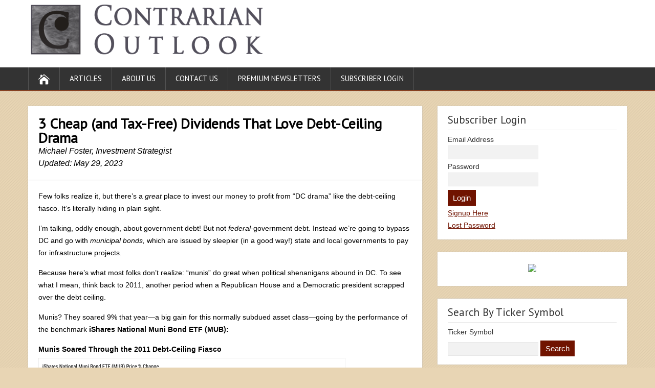

--- FILE ---
content_type: text/html; charset=UTF-8
request_url: https://contrarianoutlook.com/3-cheap-and-tax-free-dividends-that-love-debt-ceiling-drama/
body_size: 12615
content:
<!DOCTYPE html>
<!--[if IE 7]>
<html class="ie ie7" lang="en-US">
<![endif]-->
<!--[if IE 8]>
<html class="ie ie8" lang="en-US">
<![endif]-->
<!--[if !(IE 7) | !(IE 8)  ]><!-->
<html lang="en-US">
<!--<![endif]-->
<head>
  <meta charset="UTF-8" /> 
  <meta name="viewport" content="width=device-width" />  
 
  <link rel="pingback" href="https://contrarianoutlook.com/xmlrpc.php"> 
<title>3 Cheap (and Tax-Free) Dividends That Love Debt-Ceiling Drama &#8211; Contrarian Outlook</title>
<meta name='robots' content='max-image-preview:large' />
<link rel='dns-prefetch' href='//fonts.googleapis.com' />
<link rel="alternate" type="application/rss+xml" title="Contrarian Outlook &raquo; Feed" href="https://contrarianoutlook.com/feed/" />
<link rel="alternate" type="application/rss+xml" title="Contrarian Outlook &raquo; Comments Feed" href="https://contrarianoutlook.com/comments/feed/" />
<link rel="alternate" title="oEmbed (JSON)" type="application/json+oembed" href="https://contrarianoutlook.com/wp-json/oembed/1.0/embed?url=https%3A%2F%2Fcontrarianoutlook.com%2F3-cheap-and-tax-free-dividends-that-love-debt-ceiling-drama%2F" />
<link rel="alternate" title="oEmbed (XML)" type="text/xml+oembed" href="https://contrarianoutlook.com/wp-json/oembed/1.0/embed?url=https%3A%2F%2Fcontrarianoutlook.com%2F3-cheap-and-tax-free-dividends-that-love-debt-ceiling-drama%2F&#038;format=xml" />
<style id='wp-img-auto-sizes-contain-inline-css' type='text/css'>
img:is([sizes=auto i],[sizes^="auto," i]){contain-intrinsic-size:3000px 1500px}
/*# sourceURL=wp-img-auto-sizes-contain-inline-css */
</style>
<link rel='stylesheet' id='FontAwesome-css' href='https://contrarianoutlook.com/wp-content/plugins/countdown-wpdevart-extended/includes/admin/css/font-awesome.min.css?ver=6.9' type='text/css' media='all' />
<link rel='stylesheet' id='wpdevart_countdown_extend_front-css' href='https://contrarianoutlook.com/wp-content/plugins/countdown-wpdevart-extended/includes/frontend/css/front_end.css?ver=6.9' type='text/css' media='all' />
<style id='wp-emoji-styles-inline-css' type='text/css'>

	img.wp-smiley, img.emoji {
		display: inline !important;
		border: none !important;
		box-shadow: none !important;
		height: 1em !important;
		width: 1em !important;
		margin: 0 0.07em !important;
		vertical-align: -0.1em !important;
		background: none !important;
		padding: 0 !important;
	}
/*# sourceURL=wp-emoji-styles-inline-css */
</style>
<style id='wp-block-library-inline-css' type='text/css'>
:root{--wp-block-synced-color:#7a00df;--wp-block-synced-color--rgb:122,0,223;--wp-bound-block-color:var(--wp-block-synced-color);--wp-editor-canvas-background:#ddd;--wp-admin-theme-color:#007cba;--wp-admin-theme-color--rgb:0,124,186;--wp-admin-theme-color-darker-10:#006ba1;--wp-admin-theme-color-darker-10--rgb:0,107,160.5;--wp-admin-theme-color-darker-20:#005a87;--wp-admin-theme-color-darker-20--rgb:0,90,135;--wp-admin-border-width-focus:2px}@media (min-resolution:192dpi){:root{--wp-admin-border-width-focus:1.5px}}.wp-element-button{cursor:pointer}:root .has-very-light-gray-background-color{background-color:#eee}:root .has-very-dark-gray-background-color{background-color:#313131}:root .has-very-light-gray-color{color:#eee}:root .has-very-dark-gray-color{color:#313131}:root .has-vivid-green-cyan-to-vivid-cyan-blue-gradient-background{background:linear-gradient(135deg,#00d084,#0693e3)}:root .has-purple-crush-gradient-background{background:linear-gradient(135deg,#34e2e4,#4721fb 50%,#ab1dfe)}:root .has-hazy-dawn-gradient-background{background:linear-gradient(135deg,#faaca8,#dad0ec)}:root .has-subdued-olive-gradient-background{background:linear-gradient(135deg,#fafae1,#67a671)}:root .has-atomic-cream-gradient-background{background:linear-gradient(135deg,#fdd79a,#004a59)}:root .has-nightshade-gradient-background{background:linear-gradient(135deg,#330968,#31cdcf)}:root .has-midnight-gradient-background{background:linear-gradient(135deg,#020381,#2874fc)}:root{--wp--preset--font-size--normal:16px;--wp--preset--font-size--huge:42px}.has-regular-font-size{font-size:1em}.has-larger-font-size{font-size:2.625em}.has-normal-font-size{font-size:var(--wp--preset--font-size--normal)}.has-huge-font-size{font-size:var(--wp--preset--font-size--huge)}.has-text-align-center{text-align:center}.has-text-align-left{text-align:left}.has-text-align-right{text-align:right}.has-fit-text{white-space:nowrap!important}#end-resizable-editor-section{display:none}.aligncenter{clear:both}.items-justified-left{justify-content:flex-start}.items-justified-center{justify-content:center}.items-justified-right{justify-content:flex-end}.items-justified-space-between{justify-content:space-between}.screen-reader-text{border:0;clip-path:inset(50%);height:1px;margin:-1px;overflow:hidden;padding:0;position:absolute;width:1px;word-wrap:normal!important}.screen-reader-text:focus{background-color:#ddd;clip-path:none;color:#444;display:block;font-size:1em;height:auto;left:5px;line-height:normal;padding:15px 23px 14px;text-decoration:none;top:5px;width:auto;z-index:100000}html :where(.has-border-color){border-style:solid}html :where([style*=border-top-color]){border-top-style:solid}html :where([style*=border-right-color]){border-right-style:solid}html :where([style*=border-bottom-color]){border-bottom-style:solid}html :where([style*=border-left-color]){border-left-style:solid}html :where([style*=border-width]){border-style:solid}html :where([style*=border-top-width]){border-top-style:solid}html :where([style*=border-right-width]){border-right-style:solid}html :where([style*=border-bottom-width]){border-bottom-style:solid}html :where([style*=border-left-width]){border-left-style:solid}html :where(img[class*=wp-image-]){height:auto;max-width:100%}:where(figure){margin:0 0 1em}html :where(.is-position-sticky){--wp-admin--admin-bar--position-offset:var(--wp-admin--admin-bar--height,0px)}@media screen and (max-width:600px){html :where(.is-position-sticky){--wp-admin--admin-bar--position-offset:0px}}

/*# sourceURL=wp-block-library-inline-css */
</style><style id='global-styles-inline-css' type='text/css'>
:root{--wp--preset--aspect-ratio--square: 1;--wp--preset--aspect-ratio--4-3: 4/3;--wp--preset--aspect-ratio--3-4: 3/4;--wp--preset--aspect-ratio--3-2: 3/2;--wp--preset--aspect-ratio--2-3: 2/3;--wp--preset--aspect-ratio--16-9: 16/9;--wp--preset--aspect-ratio--9-16: 9/16;--wp--preset--color--black: #000000;--wp--preset--color--cyan-bluish-gray: #abb8c3;--wp--preset--color--white: #ffffff;--wp--preset--color--pale-pink: #f78da7;--wp--preset--color--vivid-red: #cf2e2e;--wp--preset--color--luminous-vivid-orange: #ff6900;--wp--preset--color--luminous-vivid-amber: #fcb900;--wp--preset--color--light-green-cyan: #7bdcb5;--wp--preset--color--vivid-green-cyan: #00d084;--wp--preset--color--pale-cyan-blue: #8ed1fc;--wp--preset--color--vivid-cyan-blue: #0693e3;--wp--preset--color--vivid-purple: #9b51e0;--wp--preset--gradient--vivid-cyan-blue-to-vivid-purple: linear-gradient(135deg,rgb(6,147,227) 0%,rgb(155,81,224) 100%);--wp--preset--gradient--light-green-cyan-to-vivid-green-cyan: linear-gradient(135deg,rgb(122,220,180) 0%,rgb(0,208,130) 100%);--wp--preset--gradient--luminous-vivid-amber-to-luminous-vivid-orange: linear-gradient(135deg,rgb(252,185,0) 0%,rgb(255,105,0) 100%);--wp--preset--gradient--luminous-vivid-orange-to-vivid-red: linear-gradient(135deg,rgb(255,105,0) 0%,rgb(207,46,46) 100%);--wp--preset--gradient--very-light-gray-to-cyan-bluish-gray: linear-gradient(135deg,rgb(238,238,238) 0%,rgb(169,184,195) 100%);--wp--preset--gradient--cool-to-warm-spectrum: linear-gradient(135deg,rgb(74,234,220) 0%,rgb(151,120,209) 20%,rgb(207,42,186) 40%,rgb(238,44,130) 60%,rgb(251,105,98) 80%,rgb(254,248,76) 100%);--wp--preset--gradient--blush-light-purple: linear-gradient(135deg,rgb(255,206,236) 0%,rgb(152,150,240) 100%);--wp--preset--gradient--blush-bordeaux: linear-gradient(135deg,rgb(254,205,165) 0%,rgb(254,45,45) 50%,rgb(107,0,62) 100%);--wp--preset--gradient--luminous-dusk: linear-gradient(135deg,rgb(255,203,112) 0%,rgb(199,81,192) 50%,rgb(65,88,208) 100%);--wp--preset--gradient--pale-ocean: linear-gradient(135deg,rgb(255,245,203) 0%,rgb(182,227,212) 50%,rgb(51,167,181) 100%);--wp--preset--gradient--electric-grass: linear-gradient(135deg,rgb(202,248,128) 0%,rgb(113,206,126) 100%);--wp--preset--gradient--midnight: linear-gradient(135deg,rgb(2,3,129) 0%,rgb(40,116,252) 100%);--wp--preset--font-size--small: 13px;--wp--preset--font-size--medium: 20px;--wp--preset--font-size--large: 36px;--wp--preset--font-size--x-large: 42px;--wp--preset--spacing--20: 0.44rem;--wp--preset--spacing--30: 0.67rem;--wp--preset--spacing--40: 1rem;--wp--preset--spacing--50: 1.5rem;--wp--preset--spacing--60: 2.25rem;--wp--preset--spacing--70: 3.38rem;--wp--preset--spacing--80: 5.06rem;--wp--preset--shadow--natural: 6px 6px 9px rgba(0, 0, 0, 0.2);--wp--preset--shadow--deep: 12px 12px 50px rgba(0, 0, 0, 0.4);--wp--preset--shadow--sharp: 6px 6px 0px rgba(0, 0, 0, 0.2);--wp--preset--shadow--outlined: 6px 6px 0px -3px rgb(255, 255, 255), 6px 6px rgb(0, 0, 0);--wp--preset--shadow--crisp: 6px 6px 0px rgb(0, 0, 0);}:where(.is-layout-flex){gap: 0.5em;}:where(.is-layout-grid){gap: 0.5em;}body .is-layout-flex{display: flex;}.is-layout-flex{flex-wrap: wrap;align-items: center;}.is-layout-flex > :is(*, div){margin: 0;}body .is-layout-grid{display: grid;}.is-layout-grid > :is(*, div){margin: 0;}:where(.wp-block-columns.is-layout-flex){gap: 2em;}:where(.wp-block-columns.is-layout-grid){gap: 2em;}:where(.wp-block-post-template.is-layout-flex){gap: 1.25em;}:where(.wp-block-post-template.is-layout-grid){gap: 1.25em;}.has-black-color{color: var(--wp--preset--color--black) !important;}.has-cyan-bluish-gray-color{color: var(--wp--preset--color--cyan-bluish-gray) !important;}.has-white-color{color: var(--wp--preset--color--white) !important;}.has-pale-pink-color{color: var(--wp--preset--color--pale-pink) !important;}.has-vivid-red-color{color: var(--wp--preset--color--vivid-red) !important;}.has-luminous-vivid-orange-color{color: var(--wp--preset--color--luminous-vivid-orange) !important;}.has-luminous-vivid-amber-color{color: var(--wp--preset--color--luminous-vivid-amber) !important;}.has-light-green-cyan-color{color: var(--wp--preset--color--light-green-cyan) !important;}.has-vivid-green-cyan-color{color: var(--wp--preset--color--vivid-green-cyan) !important;}.has-pale-cyan-blue-color{color: var(--wp--preset--color--pale-cyan-blue) !important;}.has-vivid-cyan-blue-color{color: var(--wp--preset--color--vivid-cyan-blue) !important;}.has-vivid-purple-color{color: var(--wp--preset--color--vivid-purple) !important;}.has-black-background-color{background-color: var(--wp--preset--color--black) !important;}.has-cyan-bluish-gray-background-color{background-color: var(--wp--preset--color--cyan-bluish-gray) !important;}.has-white-background-color{background-color: var(--wp--preset--color--white) !important;}.has-pale-pink-background-color{background-color: var(--wp--preset--color--pale-pink) !important;}.has-vivid-red-background-color{background-color: var(--wp--preset--color--vivid-red) !important;}.has-luminous-vivid-orange-background-color{background-color: var(--wp--preset--color--luminous-vivid-orange) !important;}.has-luminous-vivid-amber-background-color{background-color: var(--wp--preset--color--luminous-vivid-amber) !important;}.has-light-green-cyan-background-color{background-color: var(--wp--preset--color--light-green-cyan) !important;}.has-vivid-green-cyan-background-color{background-color: var(--wp--preset--color--vivid-green-cyan) !important;}.has-pale-cyan-blue-background-color{background-color: var(--wp--preset--color--pale-cyan-blue) !important;}.has-vivid-cyan-blue-background-color{background-color: var(--wp--preset--color--vivid-cyan-blue) !important;}.has-vivid-purple-background-color{background-color: var(--wp--preset--color--vivid-purple) !important;}.has-black-border-color{border-color: var(--wp--preset--color--black) !important;}.has-cyan-bluish-gray-border-color{border-color: var(--wp--preset--color--cyan-bluish-gray) !important;}.has-white-border-color{border-color: var(--wp--preset--color--white) !important;}.has-pale-pink-border-color{border-color: var(--wp--preset--color--pale-pink) !important;}.has-vivid-red-border-color{border-color: var(--wp--preset--color--vivid-red) !important;}.has-luminous-vivid-orange-border-color{border-color: var(--wp--preset--color--luminous-vivid-orange) !important;}.has-luminous-vivid-amber-border-color{border-color: var(--wp--preset--color--luminous-vivid-amber) !important;}.has-light-green-cyan-border-color{border-color: var(--wp--preset--color--light-green-cyan) !important;}.has-vivid-green-cyan-border-color{border-color: var(--wp--preset--color--vivid-green-cyan) !important;}.has-pale-cyan-blue-border-color{border-color: var(--wp--preset--color--pale-cyan-blue) !important;}.has-vivid-cyan-blue-border-color{border-color: var(--wp--preset--color--vivid-cyan-blue) !important;}.has-vivid-purple-border-color{border-color: var(--wp--preset--color--vivid-purple) !important;}.has-vivid-cyan-blue-to-vivid-purple-gradient-background{background: var(--wp--preset--gradient--vivid-cyan-blue-to-vivid-purple) !important;}.has-light-green-cyan-to-vivid-green-cyan-gradient-background{background: var(--wp--preset--gradient--light-green-cyan-to-vivid-green-cyan) !important;}.has-luminous-vivid-amber-to-luminous-vivid-orange-gradient-background{background: var(--wp--preset--gradient--luminous-vivid-amber-to-luminous-vivid-orange) !important;}.has-luminous-vivid-orange-to-vivid-red-gradient-background{background: var(--wp--preset--gradient--luminous-vivid-orange-to-vivid-red) !important;}.has-very-light-gray-to-cyan-bluish-gray-gradient-background{background: var(--wp--preset--gradient--very-light-gray-to-cyan-bluish-gray) !important;}.has-cool-to-warm-spectrum-gradient-background{background: var(--wp--preset--gradient--cool-to-warm-spectrum) !important;}.has-blush-light-purple-gradient-background{background: var(--wp--preset--gradient--blush-light-purple) !important;}.has-blush-bordeaux-gradient-background{background: var(--wp--preset--gradient--blush-bordeaux) !important;}.has-luminous-dusk-gradient-background{background: var(--wp--preset--gradient--luminous-dusk) !important;}.has-pale-ocean-gradient-background{background: var(--wp--preset--gradient--pale-ocean) !important;}.has-electric-grass-gradient-background{background: var(--wp--preset--gradient--electric-grass) !important;}.has-midnight-gradient-background{background: var(--wp--preset--gradient--midnight) !important;}.has-small-font-size{font-size: var(--wp--preset--font-size--small) !important;}.has-medium-font-size{font-size: var(--wp--preset--font-size--medium) !important;}.has-large-font-size{font-size: var(--wp--preset--font-size--large) !important;}.has-x-large-font-size{font-size: var(--wp--preset--font-size--x-large) !important;}
/*# sourceURL=global-styles-inline-css */
</style>

<style id='classic-theme-styles-inline-css' type='text/css'>
/*! This file is auto-generated */
.wp-block-button__link{color:#fff;background-color:#32373c;border-radius:9999px;box-shadow:none;text-decoration:none;padding:calc(.667em + 2px) calc(1.333em + 2px);font-size:1.125em}.wp-block-file__button{background:#32373c;color:#fff;text-decoration:none}
/*# sourceURL=/wp-includes/css/classic-themes.min.css */
</style>
<link rel='stylesheet' id='shootingstar-style-mahogony-css' href='https://contrarianoutlook.com/wp-content/themes/shootingstar/css/colors/mahogony.css?ver=6.9' type='text/css' media='all' />
<link rel='stylesheet' id='shootingstar-style-css' href='https://contrarianoutlook.com/wp-content/themes/shootingstar/style.css?ver=6.9' type='text/css' media='all' />
<style id='shootingstar-style-inline-css' type='text/css'>
#wrapper #header .header-content .site-title, #wrapper #header .header-content .site-description, #wrapper #header .header-content .header-logo { max-width: 100%; }
#wrapper #main-content .post-entry .attachment-post-thumbnail { margin-bottom: 25px; }
/*# sourceURL=shootingstar-style-inline-css */
</style>
<link rel='stylesheet' id='shootingstar-elegantfont-css' href='https://contrarianoutlook.com/wp-content/themes/shootingstar/css/elegantfont.css?ver=6.9' type='text/css' media='all' />
<link rel='stylesheet' id='shootingstar-google-font-default-css' href='//fonts.googleapis.com/css?family=PT+Sans&#038;subset=latin%2Clatin-ext&#038;ver=6.9' type='text/css' media='all' />
<link rel='stylesheet' id='css-magicsuggest-css' href='https://contrarianoutlook.com/wp-content/plugins/stock-chart/css/magicsuggest-min.css?ver=6.9' type='text/css' media='all' />
<script type="text/javascript" src="https://contrarianoutlook.com/wp-includes/js/jquery/jquery.min.js?ver=3.7.1" id="jquery-core-js"></script>
<script type="text/javascript" src="https://contrarianoutlook.com/wp-includes/js/jquery/jquery-migrate.min.js?ver=3.4.1" id="jquery-migrate-js"></script>
<script type="text/javascript" src="https://contrarianoutlook.com/wp-content/plugins/countdown-wpdevart-extended/includes/frontend/js/front_timer.js?ver=6.9" id="wpdevart_countdown_extendex_standart-js"></script>
<script type="text/javascript" src="https://contrarianoutlook.com/wp-content/plugins/stock-chart/js/Chart.min.js?ver=6.9" id="charts-js-js"></script>
<link rel="https://api.w.org/" href="https://contrarianoutlook.com/wp-json/" /><link rel="alternate" title="JSON" type="application/json" href="https://contrarianoutlook.com/wp-json/wp/v2/posts/26956" /><link rel="EditURI" type="application/rsd+xml" title="RSD" href="https://contrarianoutlook.com/xmlrpc.php?rsd" />
<meta name="generator" content="WordPress 6.9" />
<link rel="canonical" href="https://contrarianoutlook.com/3-cheap-and-tax-free-dividends-that-love-debt-ceiling-drama/" />
<link rel='shortlink' href='https://contrarianoutlook.com/?p=26956' />
<link rel="shortcut icon" href="https://contrarianoutlook.com/wp-content/uploads/2015/06/contrarian-icon.png" /> 
<!--[if IE]>
<style type="text/css" media="screen">
#header, #wrapper-footer, #nav-below, #infscr-loading, .entry-content, .sidebar-widget, .search .navigation, .entry-headline-wrapper, .post-entry {
        behavior: url("https://contrarianoutlook.com/wp-content/themes/shootingstar/css/pie/PIE.php");
        zoom: 1;
}
</style>
<![endif]-->
<!--[if lte IE 8]><script src="https://contrarianoutlook.com/wp-content/plugins/stock-chart/js/excanvas.compiled.js"></script><![endif]-->	<style>
    			/*stock_chart_js responsive canvas CSS override*/
    			.stock_chart_canvas {
    				width:100%!important;
    				max-width:100%;
    			}

    			@media screen and (max-width:480px) {
    				div.wp-chart-wrap {
    					width:100%!important;
    					float: none!important;
						margin-left: auto!important;
						margin-right: auto!important;
						text-align: center;
    				}
    			}
    		</style><style type="text/css" id="custom-background-css">
body.custom-background { background-color: #e8d5b4; }
</style>
	<link rel="icon" href="https://contrarianoutlook.com/wp-content/uploads/2015/06/contrarian-icon.png" sizes="32x32" />
<link rel="icon" href="https://contrarianoutlook.com/wp-content/uploads/2015/06/contrarian-icon.png" sizes="192x192" />
<link rel="apple-touch-icon" href="https://contrarianoutlook.com/wp-content/uploads/2015/06/contrarian-icon.png" />
<meta name="msapplication-TileImage" content="https://contrarianoutlook.com/wp-content/uploads/2015/06/contrarian-icon.png" />
  
<!-- Global site tag (gtag.js) - Google Ads: 947384503 --> <script async src="https://www.googletagmanager.com/gtag/js?id=AW-947384503"></script> <script> window.dataLayer = window.dataLayer || []; function gtag(){dataLayer.push(arguments);} gtag('js', new Date()); gtag('config', 'AW-947384503'); </script> 
</head>
 
<body class="wp-singular post-template-default single single-post postid-26956 single-format-standard custom-background wp-theme-shootingstar" id="wrapper">
<div class="pattern"></div> 
   
<div id="container">
  <header id="header">
    
  <div class="header-content-wrapper" style="padding-bottom:8px; padding-top: 8px;">
    <div class="header-content">
      <a href="https://contrarianoutlook.com/"><img class="header-logo" src="https://contrarianoutlook.com/wp-content/uploads/2015/07/contrarian-outlook-logo.png" style="max-width: 464px; max-height: 100px; margin:0px; padding: 0px; border:0px; width:100%;" alt="Contrarian Outlook" /></a>
      <p class="site-description"></p>
    </div>
  </div>
  <div class="menu-box-container">
  <div class="menu-box-wrapper">
    <div class="menu-box">
      <a class="link-home" href="https://contrarianoutlook.com/"><i class="icon_house" aria-hidden="true"></i></a>
<div class="menu-main-menu-container"><ul id="nav" class="menu"><li id="menu-item-40" class="menu-item menu-item-type-taxonomy menu-item-object-category current-post-ancestor current-menu-parent current-post-parent menu-item-40"><a href="https://contrarianoutlook.com/category/articles/">Articles</a></li>
<li id="menu-item-7886" class="menu-item menu-item-type-post_type menu-item-object-page menu-item-7886"><a href="https://contrarianoutlook.com/about-us/">About Us</a></li>
<li id="menu-item-19" class="menu-item menu-item-type-post_type menu-item-object-page menu-item-19"><a href="https://contrarianoutlook.com/contact-us/">Contact Us</a></li>
<li id="menu-item-62" class="menu-item menu-item-type-custom menu-item-object-custom menu-item-62"><a href="https://contrarianoutlook.com/premium-newsletters">Premium Newsletters</a></li>
<li id="menu-item-56" class="menu-item menu-item-type-custom menu-item-object-custom menu-item-56"><a href="/members/login">Subscriber Login</a></li>
</ul></div>    </div>
  </div>
  </div>
    
  </header> <!-- end of header -->

<div id="main-content-wrapper">
<div id="main-content">
<div id="content" class="hentry">
<div class="entry-headline-wrapper">
  <div class="entry-headline-wrapper-inner">
    <h1 class="entry-headline">3 Cheap (and Tax-Free) Dividends That Love Debt-Ceiling Drama</h1>
    <em>Michael Foster, Investment Strategist</em>
     <br><em>Updated: May 29, 2023</em>
  </div>
</div>
<div class="entry-content">
  <div class="entry-content-inner">
<p>Few folks realize it, but there’s a <i>great</i> place to invest our money to profit from “DC drama” like the debt-ceiling fiasco. It’s literally hiding in plain sight.</p>
<p>I’m talking, oddly enough, about government debt! But not <i>federal-</i>government debt. Instead we’re going to bypass DC and go with <i>municipal bonds,</i> which are issued by sleepier (in a good way!) state and local governments to pay for infrastructure projects.</p>
<p>Because here’s what most folks don’t realize: “munis” do great when political shenanigans abound in DC. To see what I mean, think back to 2011, another period when a Republican House and a Democratic president scrapped over the debt ceiling.</p>
<p>Munis? They soared 9% that year—a big gain for this normally subdued asset class—going by the performance of the benchmark <b>iShares National Muni Bond ETF (MUB):</b></p>
<p><b>Munis Soared Through the 2011 Debt-Ceiling Fiasco</b><br />
<img fetchpriority="high" decoding="async" class="alignnone size-full wp-image-26962" src="https://contrarianoutlook.com/wp-content/uploads/2023/05/MUB-2011-Price-Chart.png" alt="" width="600" height="406" srcset="https://contrarianoutlook.com/wp-content/uploads/2023/05/MUB-2011-Price-Chart.png 600w, https://contrarianoutlook.com/wp-content/uploads/2023/05/MUB-2011-Price-Chart-300x203.png 300w" sizes="(max-width: 600px) 100vw, 600px" /></p>
<p>And that gain <i>didn’t</i> include their distributions. MUB, for its part, yields 2.2%, which is more than the typical S&amp;P 500 stock, sure. But if we buy our munis through a <a href="https://contrarianoutlook.com/how-to-invest-in-cefs-for-8-dividends-20-upside/">closed-end fund (CEF)</a> instead, we can get yields that triple that 2.2%: the three muni-bond CEFs we’ll discuss in a bit yield 6.8% on average.</p>
<p>Here’s the best part about munis: their interest payments are <i>tax-free</i> for most Americans, so their “real” payouts will be higher for you—potentially <i>much</i> higher, depending on your tax bracket.</p>
<p>Nuveen, sponsor of two of the CEFs we’ll zero in on in a second, provides a calculator that calculates this for us. As you can see, a taxpayer in the highest bracket would pull a 9.4% taxable-equivalent yield from the 5.5%-paying <b>Nuveen Municipal Credit Opportunities Fund (NMCO)!</b></p>
<p><img decoding="async" class="alignnone size-full wp-image-26961" src="https://contrarianoutlook.com/wp-content/uploads/2023/05/NMCO-Tax-Equiv-Nuveen.png" alt="" width="400" height="485" srcset="https://contrarianoutlook.com/wp-content/uploads/2023/05/NMCO-Tax-Equiv-Nuveen.png 400w, https://contrarianoutlook.com/wp-content/uploads/2023/05/NMCO-Tax-Equiv-Nuveen-247x300.png 247w" sizes="(max-width: 400px) 100vw, 400px" /><br />
<i>Source: Nuveen</i></p>
<p>With that in mind, let’s talk about those three high-yielding muni-bond funds, which give us three ways to profit:<b></b></p>
<ul>
<li aria-level="1"><b>Portfolio gains, </b>particularly if this year ends up looking like 2011—and it does so far!</li>
</ul>
<ul>
<li aria-level="1"><b>Narrowing discounts, </b>as their discounts to net asset value (NAV, or the value of the bonds they hold) return to normal levels, pushing their prices up as they do. (This is a unique feature of CEFs. ETFs, for their part, never trade at discounts.)</li>
</ul>
<ul>
<li aria-level="1"><b>Their high </b><b><i>tax-free</i></b><b> dividends, </b>of course!</li>
</ul>
<p>With that in mind, our three “DC-proof” municipal-bond CEFs are the aforementioned NMCO, plus the <b>RiverNorth Flexible Municipal Income Fund II (RFMZ) </b>and<b> Nuveen Dynamic Municipal Opportunities Fund (NDMO). </b>These are currently the highest-yielding and most heavily discounted muni-bond CEFs out there, as you can see below:</p>
<p><img decoding="async" class="alignnone size-full wp-image-26960" src="https://contrarianoutlook.com/wp-content/uploads/2023/05/3-Muni-Fund-Table.png" alt="" width="600" height="193" srcset="https://contrarianoutlook.com/wp-content/uploads/2023/05/3-Muni-Fund-Table.png 600w, https://contrarianoutlook.com/wp-content/uploads/2023/05/3-Muni-Fund-Table-300x97.png 300w" sizes="(max-width: 600px) 100vw, 600px" /></p>
<p>Together, these funds boast yields averaging 6.8%, and they’re broadly diversified, with nearly 900 bonds from hundreds of issuers across the country. Holdings include bonds from the Southern Ohio Port Authority (NDMO), the State of Illinois (NMCO) and Chicago O’Hare International Airport for RFMZ, which also holds a couple of muni-bond CEFs among its top-five holdings.</p>
<p>Bear in mind, too, that default rates for municipal bonds historically are less than 0.03%, meaning fewer than one of your bonds across these funds is likely to default, which would have an imperceptible effect on our 3-fund portfolio’s performance.</p>
<p>But the most intriguing play here is the discount. As you can see above, all three of these funds trade well below their average discounts. As they move back toward more “normal” levels, their prices will rise, as mentioned above.</p>
<p>I think we can do even better, though, as the end of Federal Reserve interest-rate hikes should boost munis’ prices. But the CEF market is typically slow to respond to changes like this, which is why these discounts are still available to us.</p>
<p>To see the kind of profits a move back to premium territory could deliver, consider NDMO, which went from an 8% discount to par during the month of January, driving a 14% price gain—a huge return for a muni-bond fund:</p>
<p><b>NDMO’s Disappearing Discount Drove a 14% Gain in 1 Month</b><br />
<img loading="lazy" decoding="async" class="alignnone size-full wp-image-26959" src="https://contrarianoutlook.com/wp-content/uploads/2023/05/NDMO-Soars.png" alt="" width="600" height="355" srcset="https://contrarianoutlook.com/wp-content/uploads/2023/05/NDMO-Soars.png 600w, https://contrarianoutlook.com/wp-content/uploads/2023/05/NDMO-Soars-300x178.png 300w" sizes="auto, (max-width: 600px) 100vw, 600px" /></p>
<p>With NDMO back at a 6% discount, we have a nice opportunity to ride along <i>again</i> as it cycles back to a premium. Meantime, the slow-moving (and irrational) CEF market has kept the discounts on RFMZ and NMCO in place all year:</p>
<p><b>RFMZ and NMCO Are Still on Sale (for Now)</b><br />
<img loading="lazy" decoding="async" class="alignnone size-full wp-image-26958" src="https://contrarianoutlook.com/wp-content/uploads/2023/05/Deep-Discount-Muni-Funds.png" alt="" width="600" height="392" srcset="https://contrarianoutlook.com/wp-content/uploads/2023/05/Deep-Discount-Muni-Funds.png 600w, https://contrarianoutlook.com/wp-content/uploads/2023/05/Deep-Discount-Muni-Funds-300x196.png 300w" sizes="auto, (max-width: 600px) 100vw, 600px" /></p>
<p>That makes no sense, especially in light of the fact that NMCO and NDMO are very similar funds.</p>
<p>We actually recommended <a href="https://contrarianoutlook.com/start-2023-with-these-tax-free-dividends-yielding-up-to-9/">NDMO in a November 2022 Contrarian Outlook article</a>, alongside the <b>Nuveen Select Tax  Free Income Portfolio (NXP), </b>which is up about 5% year to date, about the same as NDMO, which is, again, a strong return for a muni-bond fund.</p>
<p><b>NXP Was Another Winner</b><br />
<img loading="lazy" decoding="async" class="alignnone size-full wp-image-26957" src="https://contrarianoutlook.com/wp-content/uploads/2023/05/NXP-Total-Returns.png" alt="" width="600" height="361" srcset="https://contrarianoutlook.com/wp-content/uploads/2023/05/NXP-Total-Returns.png 600w, https://contrarianoutlook.com/wp-content/uploads/2023/05/NXP-Total-Returns-300x181.png 300w" sizes="auto, (max-width: 600px) 100vw, 600px" /></p>
<p>The bottom line is that I now see similar profits to NDMO’s short-term pop, and similar long-term gains as NXP’s measured market outperformance, with NDMO, NMCO and RFMZ—and that’s before accounting for their 5.8% tax-free average dividend yield.</p>
<p>That makes now a great time to buy all three: NDMO to ride along as its discount flips back to a premium; NMCO to front-run the same wave that will likely drive NDMO; and RFMZ for similar reasons, plus its 7.5% tax-free dividend, the highest of our trio.</p>
<p><b>Get My Top 5 Monthly Paying CEFs </b><b><i>Now—</i></b><b>While They’re Still Cheap</b></p>
<p>Here’s something else you’ll love about these three funds: they <i>all</i> pay dividends monthly. And here at Contrarian Outlook, we <i>know</i> income investors love their monthly dividends—they write in to tell us as much on the regular!</p>
<p>It’s just <i>so</i> much simpler to get paid every month if you’re leaning on your portfolio to pay your bills. And if you’re reinvesting your payouts, you can do so <i>much</i> quicker with monthlies than quarterlies.</p>
<p>With all that in mind, I’ve crafted a 5-fund portfolio containing my <i>very best picks</i> among monthly paying CEFs. This unique collection of bargain-priced funds yields a sturdy 9.4% now and is highly diversified, so you can consider them a nice “add on” to the three municipal-bond CEFs we just talked about.</p>
<p><strong><a href="https://contrarianoutlook.com/monthly-cef-dividend-portfolio-open/CTA052923MF">Click here and I’ll tell you all about these 5 retirement-changing monthly payers <i>and</i> show you how to download a free Special Report that spills the beans on all 5 of them (revealing their tickers, names, current yields and more)</a>.</strong></p>
<p><br />
</p>
<div id="shootingstar-post-nav" class="navigation" role="navigation">
	<div class="nav-wrapper">
  <p class="nav-previous"><a href="https://contrarianoutlook.com/earn-up-to-10-4-in-dividends-from-these-recovering-reits/" title="Earn Up to 10.4% in Dividends From These Recovering REITs">&larr; Previous post</a></p>
	<p class="nav-next"><a href="https://contrarianoutlook.com/this-dividend-buyback-feedback-loop-is-the-key-to-148-returns/" title="This &quot;Dividend-Buyback Feedback Loop&quot; Is the Key to 148%+ Returns">Next post &rarr;</a></p>
   </div>
</div>
  </div>
</div>


   
</div> <!-- end of content -->
<aside id="sidebar">
<div id="am4login-2" class="sidebar-widget widget_text"><div class="sidebar-widget-inner"> <p class="sidebar-headline">Subscriber Login</p>            <form name="loginform" id="loginform" action="https://contrarianoutlook.com/members/login" method="POST">
                <p><label>Email Address</label><br/>
                    <input type="text" name="amember_login" class="input" id="user_login" size="15"></p>
                <p><label>Password</label><br/>
                <input type="password" name="amember_pass" id="user_password" class="input" size="15"></p>
                                <input type="hidden" name="_amember_redirect_url" value="aHR0cHM6Ly9jb250cmFyaWFub3V0bG9vay5jb206NDQzLzMtY2hlYXAtYW5kLXRheC1mcmVlLWRpdmlkZW5kcy10aGF0LWxvdmUtZGVidC1jZWlsaW5nLWRyYW1hLw==">
                                <p class="submit">
                    <input type="submit" name="wp-submit" id="wp-submit" value="Login">
                </p>
        </form>
            <p><a href="https://contrarianoutlook.com/retire-on-monthly-dividends/WEB1-PremNL-CIRMTHLY">Signup Here</a><br/>                <a href="https://contrarianoutlook.com/members/login">Lost Password</a></p>
</div></div><div id="text-4" class="sidebar-widget widget_text"><div class="sidebar-widget-inner">			<div class="textwidget"><center><a href="https://contrarianoutlook.com/retire-on-monthly-dividends/WEB9"><img src="https://www.etfchannel.com/attachments/New_300x250_template_149.jpg"></a></center></div>
		</div></div>       <div class="sidebar-widget">
       <div class="sidebar-widget-inner">
         <p class="sidebar-headline">Search By Ticker Symbol</p>
         <form method="get" action="/ticker/">
           <p>
             <label for="ticker-search">Ticker Symbol</label><br/><input type="text" name="ticker" value="" id="ticker-search"/>
             <input type="submit" value="Search"/>
           </p>
         </form>
       </div>
       </div>
       
		<div id="recent-posts-2" class="sidebar-widget widget_recent_entries"><div class="sidebar-widget-inner">
		 <p class="sidebar-headline">Recent Articles</p>
		<ul>
											<li>
					<a href="https://contrarianoutlook.com/this-cheap-dividend-just-jumped-13-6-and-were-buying/">This Cheap Dividend Just Jumped 13.6% (and We&#8217;re Buying)</a>
									</li>
											<li>
					<a href="https://contrarianoutlook.com/the-1-red-hot-sector-that-isnt-crowded-tap-it-with-a-7-2-dividend/">The 1 Red-Hot Sector That Isn&#8217;t Crowded (Tap It With a 7.2% Dividend)</a>
									</li>
											<li>
					<a href="https://contrarianoutlook.com/will-these-5-stocks-repeat-their-39-100-dividend-raises-this-year/">Will These 5 Stocks Repeat Their 39%-100% Dividend Raises This Year?</a>
									</li>
											<li>
					<a href="https://contrarianoutlook.com/the-ai-bubble-is-overblown-but-this-10-6-dividend-wins-either-way/">The AI Bubble Is Overblown (But This 10.6% Dividend Wins Either Way)</a>
									</li>
					</ul>

		</div></div><div id="text-6" class="sidebar-widget widget_text"><div class="sidebar-widget-inner">			<div class="textwidget"><p><center><a href="https://contrarianoutlook.com/income-calendar-free-launch/WEB9"><img decoding="async" src="https://www.etfchannel.com/attachments/text300x250_IC.png" /></a></center></p>
</div>
		</div></div></aside> <!-- end of sidebar -->
</div> <!-- end of main-content -->
</div> <!-- end of main-content-wrapper -->
<footer id="wrapper-footer">
<div class="footer-signature"><div class="footer-signature-content">			<div class="textwidget"><p style="font-size:8pt;line-height:11pt;color:#d9d9d9">Nothing in Contrarian Outlook is intended to be investment advice, nor does it represent the opinion of, counsel from, or recommendations by BNK Invest Inc. or any of its affiliates, subsidiaries or partners. None of the information contained herein constitutes a recommendation that any particular security, portfolio, transaction, or investment strategy is suitable for any specific person. All viewers agree that under no circumstances will BNK Invest, Inc,. its subsidiaries, partners, officers, employees, affiliates, or agents be held liable for any loss or damage caused by your reliance on information obtained. By visiting, using or viewing this site, you agree to the following <a href="/index.php/terms-of-use" style="color: #C7A589">Full Disclaimer & Terms of Use</a> and <a href="/index.php/privacy-policy" style="color: #C7A589">Privacy Policy</a>. Quote data delayed at least 15 minutes; data powered by Ticker Technologies, and Mergent. Site contents &copy; <script>document.write(new Date().getFullYear())</script> BNK Invest, Inc. Site design &copy; <script>document.write(new Date().getFullYear())</script> Erie Eyrie Software.</p>
</div>
		</div></div></footer>  <!-- end of wrapper-footer -->
</div> <!-- end of container -->
<script type="speculationrules">
{"prefetch":[{"source":"document","where":{"and":[{"href_matches":"/*"},{"not":{"href_matches":["/wp-*.php","/wp-admin/*","/wp-content/uploads/*","/wp-content/*","/wp-content/plugins/*","/wp-content/themes/shootingstar/*","/*\\?(.+)"]}},{"not":{"selector_matches":"a[rel~=\"nofollow\"]"}},{"not":{"selector_matches":".no-prefetch, .no-prefetch a"}}]},"eagerness":"conservative"}]}
</script>
<script type="text/javascript" src="https://contrarianoutlook.com/wp-content/themes/shootingstar/js/placeholders.js?ver=2.0.8" id="shootingstar-placeholders-js"></script>
<script type="text/javascript" src="https://contrarianoutlook.com/wp-content/themes/shootingstar/js/scroll-to-top.js?ver=1.0" id="shootingstar-scroll-to-top-js"></script>
<script type="text/javascript" src="https://contrarianoutlook.com/wp-content/themes/shootingstar/js/selectnav.js?ver=0.1" id="shootingstar-selectnav-js"></script>
<script type="text/javascript" src="https://contrarianoutlook.com/wp-content/themes/shootingstar/js/responsive.js?ver=1.0" id="shootingstar-responsive-js"></script>
<script type="text/javascript" src="https://contrarianoutlook.com/wp-content/plugins/stock-chart/js/magicsuggest-min.js?ver=6.9" id="wp-magicsuggest-js"></script>
<script type="text/javascript" src="https://contrarianoutlook.com/wp-content/plugins/stock-chart/js/functions.js?ver=6.9" id="wp-chart-functions-js"></script>
<script id="wp-emoji-settings" type="application/json">
{"baseUrl":"https://s.w.org/images/core/emoji/17.0.2/72x72/","ext":".png","svgUrl":"https://s.w.org/images/core/emoji/17.0.2/svg/","svgExt":".svg","source":{"concatemoji":"https://contrarianoutlook.com/wp-includes/js/wp-emoji-release.min.js?ver=6.9"}}
</script>
<script type="module">
/* <![CDATA[ */
/*! This file is auto-generated */
const a=JSON.parse(document.getElementById("wp-emoji-settings").textContent),o=(window._wpemojiSettings=a,"wpEmojiSettingsSupports"),s=["flag","emoji"];function i(e){try{var t={supportTests:e,timestamp:(new Date).valueOf()};sessionStorage.setItem(o,JSON.stringify(t))}catch(e){}}function c(e,t,n){e.clearRect(0,0,e.canvas.width,e.canvas.height),e.fillText(t,0,0);t=new Uint32Array(e.getImageData(0,0,e.canvas.width,e.canvas.height).data);e.clearRect(0,0,e.canvas.width,e.canvas.height),e.fillText(n,0,0);const a=new Uint32Array(e.getImageData(0,0,e.canvas.width,e.canvas.height).data);return t.every((e,t)=>e===a[t])}function p(e,t){e.clearRect(0,0,e.canvas.width,e.canvas.height),e.fillText(t,0,0);var n=e.getImageData(16,16,1,1);for(let e=0;e<n.data.length;e++)if(0!==n.data[e])return!1;return!0}function u(e,t,n,a){switch(t){case"flag":return n(e,"\ud83c\udff3\ufe0f\u200d\u26a7\ufe0f","\ud83c\udff3\ufe0f\u200b\u26a7\ufe0f")?!1:!n(e,"\ud83c\udde8\ud83c\uddf6","\ud83c\udde8\u200b\ud83c\uddf6")&&!n(e,"\ud83c\udff4\udb40\udc67\udb40\udc62\udb40\udc65\udb40\udc6e\udb40\udc67\udb40\udc7f","\ud83c\udff4\u200b\udb40\udc67\u200b\udb40\udc62\u200b\udb40\udc65\u200b\udb40\udc6e\u200b\udb40\udc67\u200b\udb40\udc7f");case"emoji":return!a(e,"\ud83e\u1fac8")}return!1}function f(e,t,n,a){let r;const o=(r="undefined"!=typeof WorkerGlobalScope&&self instanceof WorkerGlobalScope?new OffscreenCanvas(300,150):document.createElement("canvas")).getContext("2d",{willReadFrequently:!0}),s=(o.textBaseline="top",o.font="600 32px Arial",{});return e.forEach(e=>{s[e]=t(o,e,n,a)}),s}function r(e){var t=document.createElement("script");t.src=e,t.defer=!0,document.head.appendChild(t)}a.supports={everything:!0,everythingExceptFlag:!0},new Promise(t=>{let n=function(){try{var e=JSON.parse(sessionStorage.getItem(o));if("object"==typeof e&&"number"==typeof e.timestamp&&(new Date).valueOf()<e.timestamp+604800&&"object"==typeof e.supportTests)return e.supportTests}catch(e){}return null}();if(!n){if("undefined"!=typeof Worker&&"undefined"!=typeof OffscreenCanvas&&"undefined"!=typeof URL&&URL.createObjectURL&&"undefined"!=typeof Blob)try{var e="postMessage("+f.toString()+"("+[JSON.stringify(s),u.toString(),c.toString(),p.toString()].join(",")+"));",a=new Blob([e],{type:"text/javascript"});const r=new Worker(URL.createObjectURL(a),{name:"wpTestEmojiSupports"});return void(r.onmessage=e=>{i(n=e.data),r.terminate(),t(n)})}catch(e){}i(n=f(s,u,c,p))}t(n)}).then(e=>{for(const n in e)a.supports[n]=e[n],a.supports.everything=a.supports.everything&&a.supports[n],"flag"!==n&&(a.supports.everythingExceptFlag=a.supports.everythingExceptFlag&&a.supports[n]);var t;a.supports.everythingExceptFlag=a.supports.everythingExceptFlag&&!a.supports.flag,a.supports.everything||((t=a.source||{}).concatemoji?r(t.concatemoji):t.wpemoji&&t.twemoji&&(r(t.twemoji),r(t.wpemoji)))});
//# sourceURL=https://contrarianoutlook.com/wp-includes/js/wp-emoji-loader.min.js
/* ]]> */
</script>
    

<script src="https://cdn.onesignal.com/sdks/web/v16/OneSignalSDK.page.js" defer></script><script>window.OneSignalDeferred = window.OneSignalDeferred || [];OneSignalDeferred.push(async function(OneSignal) { await OneSignal.init({ appId: "64770f12-70b9-44c5-8eb3-55fd11aa149d", });OneSignal.User.addTags({ MEMBER: "NO"});});</script>
<!-- delivered from footer line 31 Google tag (gtag.js) -->
<script async src="https://www.googletagmanager.com/gtag/js?id=G-LT46XDBG4R"></script>
<script>
  window.dataLayer = window.dataLayer || [];
  function gtag(){dataLayer.push(arguments);}
  gtag('js', new Date());
  gtag('config', 'G-LT46XDBG4R');
</script>

</body>
</html>
